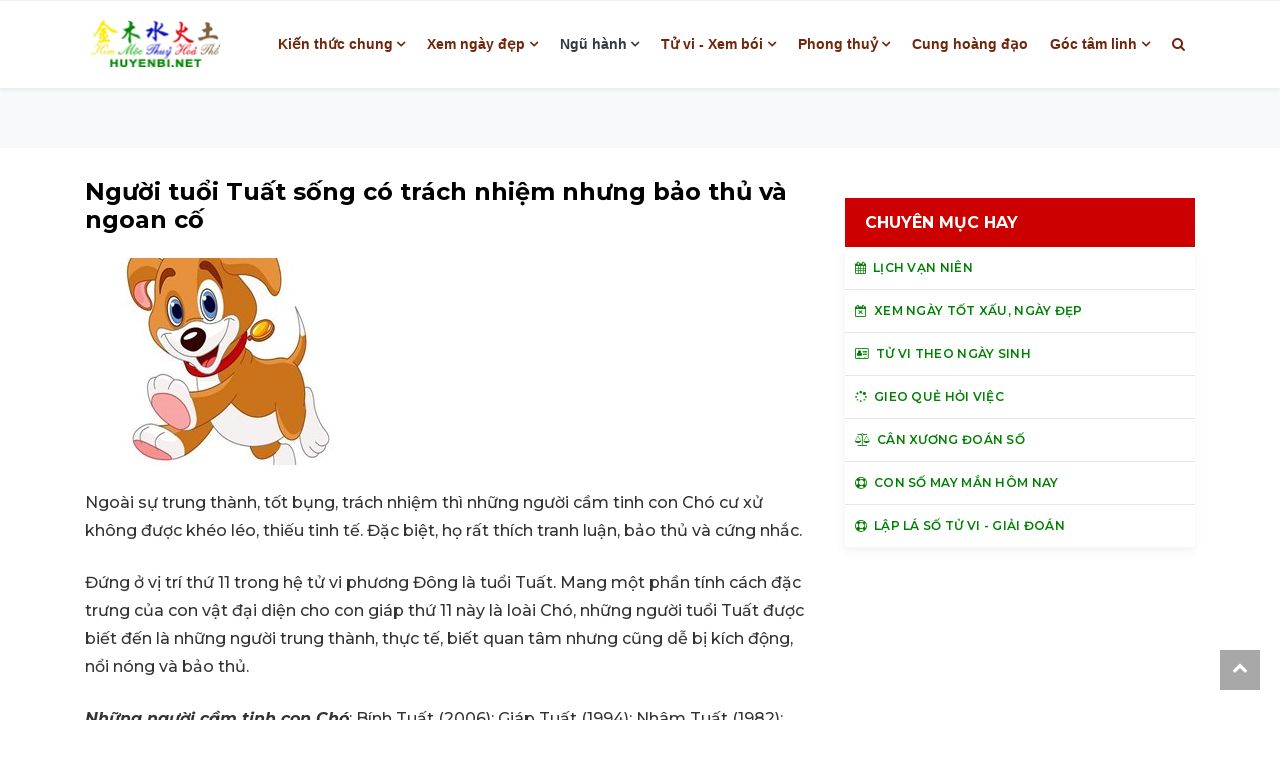

--- FILE ---
content_type: text/html; charset=UTF-8
request_url: https://huyenbi.net/Nguoi-tuoi-Tuat-song-co-trach-nhiem-nhung-bao-thu-va-ngoan-co-1200.html
body_size: 10956
content:
<!DOCTYPE html>
<html lang="vn">

<head>
	<meta http-equiv="Cache-Control" content="no-cache, no-store, must-revalidate" />
	<meta http-equiv="Pragma" content="no-cache" />
	<meta http-equiv="Expires" content="0" />
    <meta charset="utf-8">
    <title>Người tuổi Tuất sống có trách nhiệm nhưng bảo thủ và ngoan cố</title>
			<link rel="canonical" href="https://huyenbi.net/Nguoi-tuoi-Tuat-song-co-trach-nhiem-nhung-bao-thu-va-ngoan-co-1200.html" />
		
    <meta name="viewport" content="width=device-width, initial-scale=1">
	<meta name="description" content="Người tuổi Tuất sống có trách nhiệm nhưng bảo thủ và ngoan cố">
	<meta name="author" content="NomNa">
	<meta name="keyword" content="Tuổi Tuất, 12 con giáp, Tử vi">	
	<meta name="Googlebot" content="index,follow,noarchive" />
	<link rel="shortcut icon" href="/images/icon.png"/>

	<link rel="huyenbi" href="huyenbi.net">
	<!-- favicon.ico in the root directory -->
	<link rel="apple-touch-icon" href="icon.png">	
	<meta name="theme-color" content="#f6e9cd">

	<script src="/js/jquery-3.3.1.min.js"></script>
    <link href="/css/bootstrap.min.css?v=1.1" rel="stylesheet">
    <script src="/js/gijgo.min.js" type="text/javascript"></script>
    <link href="/css/gijgo.min.css" rel="stylesheet" type="text/css" />
		<script type="text/javascript" src="/js/atomi5.js"></script>
		<script type="text/javascript" src="/js/ajax.js"></script>

		<script>if ( top !== self ) top.location.replace( self.location.href );// Hey, don't iframe my iframe!
		</script>
				
	<link href="/css/go_css.css" rel="stylesheet">
	<link href="/css/styles.css?v=1.3" rel="stylesheet">
	 <!-- Google tag (gtag.js) --> <script async src="https://www.googletagmanager.com/gtag/js?id=G-R6QYCF0LKN"></script> <script> window.dataLayer = window.dataLayer || []; function gtag(){dataLayer.push(arguments);} gtag('js', new Date()); gtag('config', 'G-R6QYCF0LKN'); </script> 
</head>
<body>

    <!-- Header news -->
    <header class="bg-light">
        <!-- Navbar  -->
        <!-- Navbar menu  -->
		<div class="navigation-wrap navigation-shadow bg-white">
			<nav class="navbar navbar-hover navbar-expand-lg navbar-soft">
				<div class="container">
					<div class="offcanvas-header">
						<div data-toggle="modal" data-target="#modal_aside_right" class="btn-md">
							<span class="navbar-toggler-icon"></span>
						</div>
					</div>
					<figure class="mb-0 mx-auto">
						<a href="/">
							<img src="/images/logo2.png?v=1.1" alt="logo" class="img-fluid logo" width="140" height="48">
						</a>
					</figure>
					<div class="d-block d-md-none">
						<a href="/bai-moi.html" rel="tag">
							<img src="/images/moi2.png" alt="Bi mới" class="img-fluid logo" width="55" height="22" style="padding-right:5px;">
						</a>
					</div>
					<div class="collapse navbar-collapse justify-content-between" id="main_nav99">
						<ul class="navbar-nav ml-auto ">
												
							<li class="nav-item dropdown"><a class="nav-link dropdown-toggle" href="#" data-toggle="dropdown">Kiến thức chung</a><ul class="dropdown-menu animate fade-up"><li><a class="dropdown-item" href="/Lich-Van-nien.html"><i class="fa fa-calendar"></i> Lịch Vạn niên</a></li><li><a class="dropdown-item" href="/Tam-linh-Huyen-bi.html"><i class="fa fa-free-code-camp"></i> Tâm linh - Huyền bí</a></li><li><a class="dropdown-item" href="/Ngu-hanh-sinh-khac.html"><i class="fa fa-star-half-o"></i> Ngũ hành sinh-khắc</a></li><li><a class="dropdown-item" href="/Ngay-gio-tot-xau.html"><i class="fa fa-calendar-check-o"></i> Ngày giờ tốt xấu</a></li><li><a class="dropdown-item" href="/Tu-vi-can-ban.html"><i class="fa fa-recycle"></i> Tử vi căn bản</a></li><li><a class="dropdown-item" href="/Xem-tuong-co-ban.html"><i class="fa fa-user-secret"></i> Xem tướng cơ bản</a></li><li><a class="dropdown-item" href="/Phong-thuy.html"><i class="fa fa-free-code-camp"></i> Phong thuỷ</a></li><li><a class="dropdown-item" href="/Nien-bieu-lich-su-Viet-Nam.html"><i class="fa fa-globe"></i> Niên biểu lịch sử Việt Nam</a></li><li><a class="dropdown-item" href="/Y-nghia-64-que-Kinh-Dich.html"><i class="fa fa-university"></i> Ý nghĩa 64 quẻ Kinh Dịch</a></li><li><a class="dropdown-item" href="/Tu-dien-Thanh-ngu-Tuc-ngu-Viet-Nam.html"><i class="fa fa-file-audio-o"></i> Từ điển Thành ngữ, Tục ngữ Việt Nam</a></li></ul></li><li class="nav-item dropdown"><a class="nav-link dropdown-toggle" href="#" data-toggle="dropdown">Xem ngày đẹp</a><ul class="dropdown-menu animate fade-up"><li><a class="dropdown-item" href="/Xem-ngay-tot-xau-ngay-dep.html"><i class="fa fa-calendar-times-o"></i> Xem ngày tốt xấu, ngày đẹp</a></li><li><a class="dropdown-item" href="/Doi-Am-lich-Duong-lich.html"><i class="fa fa-retweet"></i> Đổi Âm lịch - Dương lịch</a></li><li><a class="dropdown-item" href="/Chon-ngay-tot-theo-tuoi.html"><i class="fa fa-user-plus"></i> Chọn ngày tốt theo tuổi</a></li><li><a class="dropdown-item" href="/Xem-ngay-ky-hop-dong.html"><i class="fa fa-hand-peace-o"></i> Xem ngày ký hợp đồng</a></li><li><a class="dropdown-item" href="/Xem-ngay-lam-nha.html"><i class="fa fa-building-o"></i> Xem ngày làm nhà</a></li><li><a class="dropdown-item" href="/Xem-ngay-nhap-trach-ve-nha-moi.html"><i class="fa fa-home"></i> Xem ngày nhập trạch - về nhà mới</a></li><li><a class="dropdown-item" href="/Xem-ngay-cuoi-hoi-theo-tuoi.html"><i class="fa fa-heartbeat"></i> Xem ngày cưới hỏi theo tuổi</a></li><li><a class="dropdown-item" href="/Xem-ngay-khai-truong-Xuat-nhap.html"><i class="fa fa-sun-o"></i> Xem ngày khai trương - Xuất nhập</a></li><li><a class="dropdown-item" href="/Xem-ngay-Dai-minh-cat-nhat.html"><i class="fa fa-flag-checkered"></i> Xem ngày Đại minh cát nhật</a></li><li><a class="dropdown-item" href="/Xem-ngay-hoang-dao-theo-thang.html"><i class="fa fa-calendar-o"></i> Xem ngày hoàng đạo theo tháng</a></li><li><a class="dropdown-item" href="/Xem-ngay-mua-xe.html"><i class="fa fa-car"></i> Xem ngày mua xe</a></li><li><a class="dropdown-item" href="/Xem-tuoi-xong-nha-xong-dat-nam-2025-At-Ty-theo-tuoi-12-con-giap.html"><i class="fa "></i> Xem tuổi xông nhà, xông đất năm 2025 Ất Tỵ theo tuổi 12 con giáp</a></li></ul></li><li class="nav-item dropdown"><a class="nav-link dropdown-toggle  text-dark" href="#" data-toggle="dropdown">Ngũ hành </a><ul class="dropdown-menu animate fade-up"><li><a class="dropdown-item" href="/Xem-hop-tuoi.html"><i class="fa fa-diamond"></i> Xem hợp tuổi</a></li><li><a class="dropdown-item" href="/Chon-tuoi-ket-hon.html"><i class="fa fa-heart-o"></i> Chọn tuổi kết hôn</a></li><li><a class="dropdown-item" href="/Xem-tuoi-vo-chong.html"><i class="fa fa-venus-mars"></i> Xem tuổi vợ chồng</a></li><li><a class="dropdown-item" href="/Chon-nam-sinh-con.html"><i class="fa fa-transgender"></i> Chọn năm sinh con</a></li><li><a class="dropdown-item" href="/Du-doan-sinh-con-trai-hay-gai.html"><i class="fa fa-transgender"></i> Dự đoán sinh con trai hay gái</a></li></ul></li><li class="nav-item dropdown"><a class="nav-link dropdown-toggle" href="#" data-toggle="dropdown">Tử vi - Xem bói</a><ul class="dropdown-menu animate fade-up"><li><a class="dropdown-item" href="/Lap-la-so-tu-vi--Giai-doan.html"><i class="fa fa-sun-o"></i> Lập lá số tử vi - Giải đoán</a></li><li><a class="dropdown-item" href="/Tu-vi-tron-doi.html"><i class="fa fa-empire"></i> Tử vi trọn đời</a></li><li><a class="dropdown-item" href="/Xem-boi-Ai-cap.html"><i class="fa fa-diamond"></i> Xem bói Ai cập</a></li><li><a class="dropdown-item" href="/Tu-vi-theo-ngay-sinh.html"><i class="fa fa-address-card-o"></i> Tử vi theo ngày sinh</a></li><li><a class="dropdown-item" href="/Tu-vi-theo-gio-sinh.html"><i class="fa fa-address-card"></i> Tử vi theo giờ sinh</a></li><li><a class="dropdown-item" href="/Can-xuong-doan-so.html"><i class="fa fa-balance-scale"></i> Cân xương đoán số</a></li><li><a class="dropdown-item" href="/Xem-thoi-van.html"><i class="fa fa-cogs"></i> Xem thời vận</a></li><li><a class="dropdown-item" href="/Con-so-may-man-ngay-hom-nay.html"><i class="fa fa-life-ring"></i> Con số may mắn ngày hôm nay</a></li><li><a class="dropdown-item" href="/Gieo-que-hoi-viec.html"><i class="fa fa-spinner"></i> Gieo quẻ hỏi việc</a></li><li><a class="dropdown-item" href="/Tu-vi-nam-2025-At-Ty.html"><i class="fa "></i> Tử vi năm 2025 Ất Tỵ</a></li></ul></li><li class="nav-item dropdown"><a class="nav-link dropdown-toggle" href="#" data-toggle="dropdown">Phong thuỷ</a><ul class="dropdown-menu animate fade-up"><li><a class="dropdown-item" href="/Xem-huong-nha-theo-tuoi.html"><i class="fa fa-arrows"></i> Xem hướng nhà theo tuổi</a></li><li><a class="dropdown-item" href="/Chon-mau-sac-theo-tuoi.html"><i class="fa fa-cubes"></i> Chọn màu sắc theo tuổi</a></li><li><a class="dropdown-item" href="/Xem-huong-dat-ban-tho-theo-tuoi.html"><i class="fa fa-object-group"></i> Xem hướng đặt bàn thờ theo tuổi</a></li><li><a class="dropdown-item" href="/Chon-so-dep-theo-phong-thuy.html"><i class="fa fa-snowflake-o"></i> Chọn số đẹp theo phong thuỷ</a></li><li><a class="dropdown-item" href="/Xem-tuoi-mua-nha-chung-cu.html"><i class="fa fa-building-o"></i> Xem tuổi mua nhà chung cư</a></li><li><a class="dropdown-item" href="/Xem-huong-nha-chung-cu-theo-tuoi.html"><i class="fa fa-arrows"></i> Xem hướng nhà chung cư theo tuổi</a></li><li><a class="dropdown-item" href="/Bang-tra-Kim-lau-Tam-tai-Hoang-oc.html"><i class="fa fa-calendar-times-o"></i> Bảng tra Kim lâu, Tam tai, Hoàng ốc</a></li><li><a class="dropdown-item" href="/Cach-tinh-Trung-tang.html"><i class="fa fa-file-text"></i> Cách tính Trùng tang</a></li><li><a class="dropdown-item" href="/Xem-huong-dat-ban-tho-than-tai-ong-dia-theo-tuoi.html"><i class="fa fa-users"></i> Xem hướng đặt bàn thờ thần tài, ông địa theo tuổi</a></li></ul></li><li class="nav-item"><a class="nav-link" href="/Cung-hoang-dao.html">Cung hoàng đạo</a></li><li class="nav-item dropdown"><a class="nav-link dropdown-toggle" href="#" data-toggle="dropdown">Góc tâm linh</a><ul class="dropdown-menu animate fade-up"><li><a class="dropdown-item" href="/Tich-truyen.html"><i class="fa fa-book"></i> Tích truyện</a></li><li><a class="dropdown-item" href="/Hoanh-phi-Cau-doi.html"><i class="fa fa-map"></i> Hoành phi - Câu đối</a></li><li><a class="dropdown-item" href="/Thu-vien.html"><i class="fa fa-university"></i> Thư viện</a></li><li><a class="dropdown-item" href="/Phong-tuc-ve-Hon-nhan.html"><i class="fa fa-transgender-alt"></i> Phong tục về Hôn nhân</a></li><li><a class="dropdown-item" href="/Phong-tuc-ve-Giao-tiep.html"><i class="fa fa-handshake-o"></i> Phong tục về Giao tiếp</a></li><li><a class="dropdown-item" href="/Dao-hieu-Gio-tet.html"><i class="fa fa-tree"></i> Đạo hiếu - Giỗ tết</a></li><li><a class="dropdown-item" href="/Tro-choi-Le-hoi.html"><i class="fa fa-gift"></i> Trò chơi - Lễ hội</a></li><li><a class="dropdown-item" href="/Ma-chay.html"><i class="fa fa-paw"></i> Ma chay</a></li><li><a class="dropdown-item" href="/Giai-ma-giac-mo.html"><i class="fa fa-magic"></i> Giải mã giấc mơ</a></li></ul></li>							
						</ul>

						<!-- Search bar.// -->
						<ul class="navbar-nav ">
							<li class="nav-item search hidden-xs hidden-sm "> <a class="nav-link" href="#">
									<i class="fa fa-search"></i>
								</a>
							</li>
						</ul>
						<!-- Search content bar.// -->
						<div class="top-search navigation-shadow">
							<div class="container">
								<div class="input-group ">
									<script async src="https://cse.google.com/cse.js">
									</script>
									<div class="gcse-search"></div>								
								</div>
							</div>
						</div>
						<!-- Search content bar.// -->
					</div> <!-- navbar-collapse.// -->
				</div>
			</nav>
		</div>
		<!-- End Navbar menu  -->

		<!-- Navbar sidebar menu  -->
		<div id="modal_aside_right" class="modal fixed-left fade" tabindex="-1" role="dialog">
			<div class="modal-dialog modal-dialog-aside" role="document">
				<div class="modal-content">
					<div class="modal-header">
						<div class="widget__form-search-bar  ">
							<a href="/"><font size=5><i class="fa fa-home"></i></font></a>
						</div>
						<button type="button" class="close" data-dismiss="modal" aria-label="Close">
							<span aria-hidden="true">&times;</span>
						</button>
					</div>
					<div class="modal-body">
						<nav class="list-group list-group-flush">
							<ul class="navbar-nav ">
												
							<li class="nav-item dropdown"><a class="nav-link dropdown-toggle  text-dark" href="#" data-toggle="dropdown">Kiến thức chung</a><ul class="dropdown-menu dropdown-menu-left"><li><a class="dropdown-item text-dark" href="/Lich-Van-nien.html"><i class="fa fa-calendar"></i> Lịch Vạn niên</a></li><li><a class="dropdown-item text-dark" href="/Tam-linh-Huyen-bi.html"><i class="fa fa-free-code-camp"></i> Tâm linh - Huyền bí</a></li><li><a class="dropdown-item text-dark" href="/Ngu-hanh-sinh-khac.html"><i class="fa fa-star-half-o"></i> Ngũ hành sinh-khắc</a></li><li><a class="dropdown-item text-dark" href="/Ngay-gio-tot-xau.html"><i class="fa fa-calendar-check-o"></i> Ngày giờ tốt xấu</a></li><li><a class="dropdown-item text-dark" href="/Tu-vi-can-ban.html"><i class="fa fa-recycle"></i> Tử vi căn bản</a></li><li><a class="dropdown-item text-dark" href="/Xem-tuong-co-ban.html"><i class="fa fa-user-secret"></i> Xem tướng cơ bản</a></li><li><a class="dropdown-item text-dark" href="/Phong-thuy.html"><i class="fa fa-free-code-camp"></i> Phong thuỷ</a></li><li><a class="dropdown-item text-dark" href="/Nien-bieu-lich-su-Viet-Nam.html"><i class="fa fa-globe"></i> Niên biểu lịch sử Việt Nam</a></li><li><a class="dropdown-item text-dark" href="/Y-nghia-64-que-Kinh-Dich.html"><i class="fa fa-university"></i> Ý nghĩa 64 quẻ Kinh Dịch</a></li><li><a class="dropdown-item text-dark" href="/Tu-dien-Thanh-ngu-Tuc-ngu-Viet-Nam.html"><i class="fa fa-file-audio-o"></i> Từ điển Thành ngữ, Tục ngữ Việt Nam</a></li></ul></li><li class="nav-item dropdown"><a class="nav-link dropdown-toggle  text-dark" href="#" data-toggle="dropdown">Xem ngày đẹp</a><ul class="dropdown-menu dropdown-menu-left"><li><a class="dropdown-item text-dark" href="/Xem-ngay-tot-xau-ngay-dep.html"><i class="fa fa-calendar-times-o"></i> Xem ngày tốt xấu, ngày đẹp</a></li><li><a class="dropdown-item text-dark" href="/Doi-Am-lich-Duong-lich.html"><i class="fa fa-retweet"></i> Đổi Âm lịch - Dương lịch</a></li><li><a class="dropdown-item text-dark" href="/Chon-ngay-tot-theo-tuoi.html"><i class="fa fa-user-plus"></i> Chọn ngày tốt theo tuổi</a></li><li><a class="dropdown-item text-dark" href="/Xem-ngay-ky-hop-dong.html"><i class="fa fa-hand-peace-o"></i> Xem ngày ký hợp đồng</a></li><li><a class="dropdown-item text-dark" href="/Xem-ngay-lam-nha.html"><i class="fa fa-building-o"></i> Xem ngày làm nhà</a></li><li><a class="dropdown-item text-dark" href="/Xem-ngay-nhap-trach-ve-nha-moi.html"><i class="fa fa-home"></i> Xem ngày nhập trạch - về nhà mới</a></li><li><a class="dropdown-item text-dark" href="/Xem-ngay-cuoi-hoi-theo-tuoi.html"><i class="fa fa-heartbeat"></i> Xem ngày cưới hỏi theo tuổi</a></li><li><a class="dropdown-item text-dark" href="/Xem-ngay-khai-truong-Xuat-nhap.html"><i class="fa fa-sun-o"></i> Xem ngày khai trương - Xuất nhập</a></li><li><a class="dropdown-item text-dark" href="/Xem-ngay-Dai-minh-cat-nhat.html"><i class="fa fa-flag-checkered"></i> Xem ngày Đại minh cát nhật</a></li><li><a class="dropdown-item text-dark" href="/Xem-ngay-hoang-dao-theo-thang.html"><i class="fa fa-calendar-o"></i> Xem ngày hoàng đạo theo tháng</a></li><li><a class="dropdown-item text-dark" href="/Xem-ngay-mua-xe.html"><i class="fa fa-car"></i> Xem ngày mua xe</a></li><li><a class="dropdown-item text-dark" href="/Xem-tuoi-xong-nha-xong-dat-nam-2025-At-Ty-theo-tuoi-12-con-giap.html"><i class="fa "></i> Xem tuổi xông nhà, xông đất năm 2025 Ất Tỵ theo tuổi 12 con giáp</a></li></ul></li><li class="nav-item dropdown"><a class="nav-link dropdown-toggle  text-dark" href="#" data-toggle="dropdown">Ngũ hành </a><ul class="dropdown-menu dropdown-menu-left"><li><a class="dropdown-item text-dark" href="/Xem-hop-tuoi.html"><i class="fa fa-diamond"></i> Xem hợp tuổi</a></li><li><a class="dropdown-item text-dark" href="/Chon-tuoi-ket-hon.html"><i class="fa fa-heart-o"></i> Chọn tuổi kết hôn</a></li><li><a class="dropdown-item text-dark" href="/Xem-tuoi-vo-chong.html"><i class="fa fa-venus-mars"></i> Xem tuổi vợ chồng</a></li><li><a class="dropdown-item text-dark" href="/Chon-nam-sinh-con.html"><i class="fa fa-transgender"></i> Chọn năm sinh con</a></li><li><a class="dropdown-item text-dark" href="/Du-doan-sinh-con-trai-hay-gai.html"><i class="fa fa-transgender"></i> Dự đoán sinh con trai hay gái</a></li></ul></li><li class="nav-item dropdown"><a class="nav-link dropdown-toggle  text-dark" href="#" data-toggle="dropdown">Tử vi - Xem bói</a><ul class="dropdown-menu dropdown-menu-left"><li><a class="dropdown-item text-dark" href="/Lap-la-so-tu-vi--Giai-doan.html"><i class="fa fa-sun-o"></i> Lập lá số tử vi - Giải đoán</a></li><li><a class="dropdown-item text-dark" href="/Tu-vi-tron-doi.html"><i class="fa fa-empire"></i> Tử vi trọn đời</a></li><li><a class="dropdown-item text-dark" href="/Xem-boi-Ai-cap.html"><i class="fa fa-diamond"></i> Xem bói Ai cập</a></li><li><a class="dropdown-item text-dark" href="/Tu-vi-theo-ngay-sinh.html"><i class="fa fa-address-card-o"></i> Tử vi theo ngày sinh</a></li><li><a class="dropdown-item text-dark" href="/Tu-vi-theo-gio-sinh.html"><i class="fa fa-address-card"></i> Tử vi theo giờ sinh</a></li><li><a class="dropdown-item text-dark" href="/Can-xuong-doan-so.html"><i class="fa fa-balance-scale"></i> Cân xương đoán số</a></li><li><a class="dropdown-item text-dark" href="/Xem-thoi-van.html"><i class="fa fa-cogs"></i> Xem thời vận</a></li><li><a class="dropdown-item text-dark" href="/Con-so-may-man-ngay-hom-nay.html"><i class="fa fa-life-ring"></i> Con số may mắn ngày hôm nay</a></li><li><a class="dropdown-item text-dark" href="/Gieo-que-hoi-viec.html"><i class="fa fa-spinner"></i> Gieo quẻ hỏi việc</a></li><li><a class="dropdown-item text-dark" href="/Tu-vi-nam-2025-At-Ty.html"><i class="fa "></i> Tử vi năm 2025 Ất Tỵ</a></li></ul></li><li class="nav-item dropdown"><a class="nav-link dropdown-toggle  text-dark" href="#" data-toggle="dropdown">Phong thuỷ</a><ul class="dropdown-menu dropdown-menu-left"><li><a class="dropdown-item text-dark" href="/Xem-huong-nha-theo-tuoi.html"><i class="fa fa-arrows"></i> Xem hướng nhà theo tuổi</a></li><li><a class="dropdown-item text-dark" href="/Chon-mau-sac-theo-tuoi.html"><i class="fa fa-cubes"></i> Chọn màu sắc theo tuổi</a></li><li><a class="dropdown-item text-dark" href="/Xem-huong-dat-ban-tho-theo-tuoi.html"><i class="fa fa-object-group"></i> Xem hướng đặt bàn thờ theo tuổi</a></li><li><a class="dropdown-item text-dark" href="/Chon-so-dep-theo-phong-thuy.html"><i class="fa fa-snowflake-o"></i> Chọn số đẹp theo phong thuỷ</a></li><li><a class="dropdown-item text-dark" href="/Xem-tuoi-mua-nha-chung-cu.html"><i class="fa fa-building-o"></i> Xem tuổi mua nhà chung cư</a></li><li><a class="dropdown-item text-dark" href="/Xem-huong-nha-chung-cu-theo-tuoi.html"><i class="fa fa-arrows"></i> Xem hướng nhà chung cư theo tuổi</a></li><li><a class="dropdown-item text-dark" href="/Bang-tra-Kim-lau-Tam-tai-Hoang-oc.html"><i class="fa fa-calendar-times-o"></i> Bảng tra Kim lâu, Tam tai, Hoàng ốc</a></li><li><a class="dropdown-item text-dark" href="/Cach-tinh-Trung-tang.html"><i class="fa fa-file-text"></i> Cách tính Trùng tang</a></li><li><a class="dropdown-item text-dark" href="/Xem-huong-dat-ban-tho-than-tai-ong-dia-theo-tuoi.html"><i class="fa fa-users"></i> Xem hướng đặt bàn thờ thần tài, ông địa theo tuổi</a></li></ul></li><li class="nav-item"><a class="nav-link  text-dark" href="/Cung-hoang-dao.html">Cung hoàng đạo</a></li><li class="nav-item dropdown"><a class="nav-link dropdown-toggle  text-dark" href="#" data-toggle="dropdown">Góc tâm linh</a><ul class="dropdown-menu dropdown-menu-left"><li><a class="dropdown-item text-dark" href="/Tich-truyen.html"><i class="fa fa-book"></i> Tích truyện</a></li><li><a class="dropdown-item text-dark" href="/Hoanh-phi-Cau-doi.html"><i class="fa fa-map"></i> Hoành phi - Câu đối</a></li><li><a class="dropdown-item text-dark" href="/Thu-vien.html"><i class="fa fa-university"></i> Thư viện</a></li><li><a class="dropdown-item text-dark" href="/Phong-tuc-ve-Hon-nhan.html"><i class="fa fa-transgender-alt"></i> Phong tục về Hôn nhân</a></li><li><a class="dropdown-item text-dark" href="/Phong-tuc-ve-Giao-tiep.html"><i class="fa fa-handshake-o"></i> Phong tục về Giao tiếp</a></li><li><a class="dropdown-item text-dark" href="/Dao-hieu-Gio-tet.html"><i class="fa fa-tree"></i> Đạo hiếu - Giỗ tết</a></li><li><a class="dropdown-item text-dark" href="/Tro-choi-Le-hoi.html"><i class="fa fa-gift"></i> Trò chơi - Lễ hội</a></li><li><a class="dropdown-item text-dark" href="/Ma-chay.html"><i class="fa fa-paw"></i> Ma chay</a></li><li><a class="dropdown-item text-dark" href="/Giai-ma-giac-mo.html"><i class="fa fa-magic"></i> Giải mã giấc mơ</a></li></ul></li>							
							</ul>

						</nav>
					</div>            
				</div>
			</div> <!-- modal-bialog .// -->
		</div> <!-- modal.// -->
		<!-- End Navbar sidebar menu  -->
        <!-- End Navbar  -->
    </header>
    <!-- End Header news -->
    <!-- Tranding news  carousel-->
    <section class="bg-light d-none d-md-block">
        <div class="container d-none d-md-block">
            <div class="row">
                <div class="col-md-12 d-none d-md-block" style="text-align: center;">
                    
					
                </div>
            </div>
        </div>
    </section>
    <!-- End Tranding news carousel -->

    <!-- Popular news category -->
    <section class="bg-content">
        <div class="container">
            <div class="row">
				<div class="col-md-8">
												<div class="wrap__article-detail">
						<div class="wrap__article-detail-title">
								<h1>Người tuổi Tuất sống có trách nhiệm nhưng bảo thủ và ngoan cố</h1>
						</div>
						<div class="wrap__article-detail-info">
							<div class="wrap__article-detail-image mt-4">
								<figure class="image-profile">
										<img src="/uploads/GOC-KHUAT-12-CON-GIAP-Nguoi-tuoi-Tuat-song-c.jpg" alt="Người tuổi Tuất sống có trách nhiệm nhưng bảo thủ và ngoan cố">
								</figure>
							</div>
						</div>
					</div>
						<div class="wrap__article-detail-content">
								<p class="has-drop-cap-fluid">
									<p>Ngo&agrave;i sự trung th&agrave;nh, tốt bụng, tr&aacute;ch nhiệm th&igrave; những người cầm tinh con Ch&oacute; cư xử kh&ocirc;ng được kh&eacute;o l&eacute;o, thiếu tinh tế. Đặc biệt, họ rất th&iacute;ch tranh luận, bảo thủ v&agrave; cứng nhắc.</p>

<p>Đứng ở vị tr&iacute; thứ 11 trong hệ tử vi phương Đ&ocirc;ng l&agrave; tuổi Tuất. Mang một phần t&iacute;nh c&aacute;ch đặc trưng của con vật đại diện cho con gi&aacute;p thứ 11 n&agrave;y l&agrave; lo&agrave;i Ch&oacute;, những người tuổi Tuất được biết đến l&agrave; những người trung th&agrave;nh, thực tế, biết quan t&acirc;m nhưng cũng dễ bị k&iacute;ch động, nổi n&oacute;ng v&agrave; bảo thủ.</p>

<p><strong><em>Những người cầm tinh con Ch&oacute;</em></strong>: B&iacute;nh Tuất (2006); Gi&aacute;p Tuất (1994); Nh&acirc;m Tuất (1982); Canh Tuất (1970); Mậu Tuất (1958)</p>

<p><strong>T&iacute;nh c&aacute;ch t&iacute;ch cực</strong></p>

<p>Ấn tượng đầu ti&ecirc;n m&agrave; người tuổi Tuất để lại cho mọi người l&agrave; sự th&acirc;n thiện, nhiệt t&igrave;nh, đặc biệt l&agrave; họ rất biết giữ lễ, k&iacute;nh trọng người bề tr&ecirc;n&nbsp;n&ecirc;n tuổi Tuất dễ g&acirc;y thiện cảm với người xung quanh.</p>

<p>Thẳng thắn, lanh lợi l&agrave; hai t&iacute;nh c&aacute;ch nổi trội của người cầm tinh con Ch&oacute;. Những người tuổi Tuất th&iacute;ch lẽ phải, sự c&ocirc;ng bằng. Họ cũng l&agrave; người c&oacute; tinh thần tr&aacute;ch nhiệm cao, lu&ocirc;n l&agrave;m việc hết m&igrave;nh.</p>

<p>B&ecirc;n cạnh đ&oacute;, hầu hết người tuổi Tuất gi&agrave; dặn v&agrave; trưởng th&agrave;nh hơn so với tuổi thực, họ c&oacute; khuynh hướng nh&igrave;n nhận vấn đề nghi&ecirc;m trọng v&agrave; phức tạp hơn. Đ&acirc;y vừa l&agrave; mặt t&iacute;ch cực, vừa l&agrave; mặt ti&ecirc;u cực của họ. Nhờ điều n&agrave;y m&agrave; người tuổi Tuất c&oacute; c&aacute;i nh&igrave;n thấu đ&aacute;o về mọi sự. Họ biết quan s&aacute;t xung quanh, bởi thế tr&aacute;nh được nhiều rủi ro, &acirc;m mưu toan t&iacute;nh của người kh&aacute;c.</p>

<p>Người cầm tinh con Ch&oacute; biết l&agrave;m việc theo quy tắc, nề nếp. Hầu hết họ đều l&agrave; nh&acirc;n vi&ecirc;n tuyệt vời bởi họ l&agrave;m việc tận t&acirc;m, tr&aacute;ch nhiệm, tu&acirc;n thủ đ&uacute;ng quy định.</p>

<p>Trong t&igrave;nh y&ecirc;u, người tuổi Tuất rất chung thủy. Họ kh&ocirc;ng phải tu&yacute;p người chủ động trong t&igrave;nh y&ecirc;u, m&agrave; thường ở thế bị động. Họ phải mất một thời gian d&agrave;i để t&igrave;m hiểu mới quyết định y&ecirc;u chứ kh&ocirc;ng y&ecirc;u ch&oacute;ng v&aacute;nh.</p>

<p>Mặc d&ugrave; ấn tượng b&ecirc;n ngo&agrave;i về tuổi Tuất kh&aacute; th&acirc;n thiện, cởi mở, nhưng thực chất những người cầm tinh con Ch&oacute; sống nội t&acirc;m. Họ biết quan t&acirc;m, chăm s&oacute;c, y&ecirc;u thương gia đ&igrave;nh từ những cử chỉ, h&agrave;nh động chứ kh&ocirc;ng phải lời n&oacute;i, bởi họ kh&ocirc;ng phải người giỏi giao tiếp.</p>

<p><strong>T&iacute;nh c&aacute;ch ti&ecirc;u cực</strong></p>

<p>Giao tiếp k&eacute;m l&agrave; một điểm hạn chế của những người tuổi Tuất. Họ bộc trực, thẳng thắn n&ecirc;n nhiều khi n&oacute;i những lời c&oacute; t&iacute;nh s&aacute;t thương cao, dễ g&acirc;y hiểu nhầm hoặc khiến người kh&aacute;c bị tổn thương.</p>

<p>Họ biết quan s&aacute;t v&agrave; c&oacute; khuynh hướng nh&igrave;n mọi thứ phức tạp, điều n&agrave;y khiến họ hay chỉ tr&iacute;ch người kh&aacute;c, hoặc chi phối quan điểm c&aacute; nh&acirc;n l&ecirc;n mọi thứ. T&iacute;nh c&aacute;ch bảo thủ, cứng nhắc sẽ khiến cuộc sống của người tuổi Tuất gặp kh&oacute; khăn. Người cầm tinh con Ch&oacute; l&agrave;m sếp thường kh&ocirc;ng mấy được l&ograve;ng nh&acirc;n vi&ecirc;n.</p>

<p>Khi ai đ&oacute; động chạm đến lợi &iacute;ch c&aacute; nh&acirc;n hoặc khiến họ kh&ocirc;ng vừa l&ograve;ng, người tuổi Tuất dễ bị k&iacute;ch động, nổi n&oacute;ng. Họ cần học c&aacute;ch kiềm chế cơn n&oacute;ng giận để mọi thứ su&ocirc;n sẻ, &ecirc;m &aacute;i; tr&aacute;nh những m&acirc;u thuẫn kh&ocirc;ng đ&aacute;ng c&oacute; chỉ v&igrave; &quot;họa từ miệng ra&quot;.</p>

<p>Trong chuyện t&igrave;nh cảm, người tuổi Tuất cũng l&agrave; tu&yacute;p người hay ghen, đa nghi. Họ y&ecirc;u hết m&igrave;nh, chung thủy với người y&ecirc;u nhưng lại hay nghi ngờ đối phương chưa d&agrave;nh đủ t&igrave;nh cảm cho m&igrave;nh. Họ cần học c&aacute;ch mềm mỏng v&agrave; h&agrave;i l&ograve;ng với mối quan hệ th&igrave; chuyện t&igrave;nh cảm mới &ecirc;m xu&ocirc;i.</p>								</p>
						</div>
						<div class="banner">
								<iframe width="345" height="500" src="https://www.youtube.com/embed/-75wcdhvWTI" title="YouTube video player" frameborder="0" allow="accelerometer; autoplay; clipboard-write; encrypted-media; gyroscope; picture-in-picture; web-share" referrerpolicy="strict-origin-when-cross-origin" allowfullscreen></iframe>						</div>
					<div class="wrapper__list__article">
                        <h4 class="border_section">Tin bài liên quan</h4>
                        <div class="row ">
					
						                            <div class="col-sm-12 col-md-6">
									<div class="wrapp__list__article-responsive">
										<div class="mb-3">
											<!-- Post Article -->
											<div class="card__post card__post-list">
												<div class="image-sm">
													<img src="https://huyenbi.net/uploads_new/tu-vi-thang-8-12-con-giap-2025-07-24.jpg" alt="Bước sang đầu tháng Tám, ngôi sao may mắn đang tỏa sáng, 4 con giáp tài lộc, sự nghiệp suôn sẻ, cuộc sống sôi động hơn" class="Bước sang đầu tháng Tám, ngôi sao may mắn đang tỏa sáng, 4 con giáp tài lộc, sự nghiệp suôn sẻ, cuộc sống sôi động hơn">
												</div>

												<div class="card__post__body ">
													<div class="card__post__content">
														
														<div class="card__post__title">
															<h6>
																<a href="/Buoc-sang-dau-thang-Tam-ngoi-sao-may-man-dang-toa-sang-4-con-giap-tai-loc-su-nghiep-suon-se-cuoc-song-soi-dong-hon-13463.html" rel="dofollow">
																	Bước sang đầu tháng Tám, ngôi sao may mắn đang tỏa sáng, 4 con giáp tài lộc, sự nghiệp suôn sẻ, cuộc sống sôi động hơn																</a>
															</h6>
														</div>

													</div>
												</div>
											</div>
										</div>
																		<div class="mb-3">
											<!-- Post Article -->
											<div class="card__post card__post-list">
												<div class="image-sm">
													<img src="https://huyenbi.net/uploads_new/tu-vi-thang-7-2025-06-28.jpg" alt="Tử vi tháng 7-2025: Phân tích đầy đủ Tử vi 12 con giáp" class="Tử vi tháng 7-2025: Phân tích đầy đủ Tử vi 12 con giáp">
												</div>

												<div class="card__post__body ">
													<div class="card__post__content">

														<div class="card__post__title">
															<h6>
																<a href="/Tu-vi-thang-7-2025-Phan-tich-day-du-Tu-vi-12-con-giap-13462.html" rel="dofollow">
																	Tử vi tháng 7-2025: Phân tích đầy đủ Tử vi 12 con giáp																</a>
															</h6>
														</div>

													</div>
												</div>
											</div>
										</div>
																		<div class="mb-3">
											<!-- Post Article -->
											<div class="card__post card__post-list">
												<div class="image-sm">
													<img src="https://huyenbi.net/uploads_new/tu-vi-cuoi-nam-2025-06-28.jpg" alt="Trong nửa cuối năm, ai là người may mắn nhất trong số 12 con giáp?" class="Trong nửa cuối năm, ai là người may mắn nhất trong số 12 con giáp?">
												</div>

												<div class="card__post__body ">
													<div class="card__post__content">

														<div class="card__post__title">
															<h6>
																<a href="/Trong-nua-cuoi-nam-ai-la-nguoi-may-man-nhat-trong-so-12-con-giap-13461.html" rel="dofollow">
																	Trong nửa cuối năm, ai là người may mắn nhất trong số 12 con giáp?																</a>
															</h6>
														</div>

													</div>
												</div>
											</div>
										</div>
								</div></div>                            <div class="col-sm-12 col-md-6">
									<div class="wrapp__list__article-responsive">
										<div class="mb-3">
											<!-- Post Article -->
											<div class="card__post card__post-list">
												<div class="image-sm">
													<img src="https://huyenbi.net/uploads_new/tu-vi-tuoi-dau-2026-2025-06-28.jpg" alt="Tử vi năm 2026, sẽ có những điều lớn lao xảy ra với tuổi Dậu" class="Tử vi năm 2026, sẽ có những điều lớn lao xảy ra với tuổi Dậu">
												</div>

												<div class="card__post__body ">
													<div class="card__post__content">
														
														<div class="card__post__title">
															<h6>
																<a href="/Tu-vi-nam-2026-se-co-nhung-dieu-lon-lao-xay-ra-voi-tuoi-Dau-13460.html" rel="dofollow">
																	Tử vi năm 2026, sẽ có những điều lớn lao xảy ra với tuổi Dậu																</a>
															</h6>
														</div>

													</div>
												</div>
											</div>
										</div>
																		<div class="mb-3">
											<!-- Post Article -->
											<div class="card__post card__post-list">
												<div class="image-sm">
													<img src="https://huyenbi.net/uploads_new/tu-vi-tuoi-thin-2025-06-28.jpg" alt="Tháng nào là may mắn nhất cho cô gái tuổi thìn, và sinh vào tháng nào đầy phước lành" class="Tháng nào là may mắn nhất cho cô gái tuổi thìn, và sinh vào tháng nào đầy phước lành">
												</div>

												<div class="card__post__body ">
													<div class="card__post__content">

														<div class="card__post__title">
															<h6>
																<a href="/Thang-nao-la-may-man-nhat-cho-co-gai-tuoi-thin-va-sinh-vao-thang-nao-day-phuoc-lanh-13459.html" rel="dofollow">
																	Tháng nào là may mắn nhất cho cô gái tuổi thìn, và sinh vào tháng nào đầy phước lành																</a>
															</h6>
														</div>

													</div>
												</div>
											</div>
										</div>
																		<div class="mb-3">
											<!-- Post Article -->
											<div class="card__post card__post-list">
												<div class="image-sm">
													<img src="https://huyenbi.net/uploads_new/tu-vi-tuoi-dau-2025-06-28.jpg" alt="Truyền thuyết tuổi Dậu vẫy gọi sự giàu có và đi vào kho báu! Hãy vươn mình để chào đón những lời chúc phúc và bắt đầu với lợi nhuận lớn!" class="Truyền thuyết tuổi Dậu vẫy gọi sự giàu có và đi vào kho báu! Hãy vươn mình để chào đón những lời chúc phúc và bắt đầu với lợi nhuận lớn!">
												</div>

												<div class="card__post__body ">
													<div class="card__post__content">

														<div class="card__post__title">
															<h6>
																<a href="/Truyen-thuyet-tuoi-Dau-vay-goi-su-giau-co-va-di-vao-kho-bau-Hay-vuon-minh-de-chao-don-nhung-loi-chuc-phuc-va-bat-dau-voi-loi-nhuan-lon-13458.html" rel="dofollow">
																	Truyền thuyết tuổi Dậu vẫy gọi sự giàu có và đi vào kho báu! Hãy vươn mình để chào đón những lời chúc phúc và bắt đầu với lợi nhuận lớn!																</a>
															</h6>
														</div>

													</div>
												</div>
											</div>
										</div>
								</div></div>						</div>
					</div>
						<div class="banner">
								<iframe width="345" height="500" src="https://www.youtube.com/embed/-75wcdhvWTI" title="YouTube video player" frameborder="0" allow="accelerometer; autoplay; clipboard-write; encrypted-media; gyroscope; picture-in-picture; web-share" referrerpolicy="strict-origin-when-cross-origin" allowfullscreen></iframe>						</div>
				</div>
				<div class="col-md-4">
												<aside class="wrapper__list__article">
                                    <figure>
                                                                            </figure>
                            </aside>
							<aside class=" wrapper__list__article">
								<!-- Widget Category -->
								<div class="widget widget__archive">
									<div class="widget__title">
										<h6 class="text-white mb-0">Chuyên mục hay</h6>
									</div>
									<ul class="list-unstyled bg__card-shadow">									
																		<li>
												<a href="/Lich-Van-nien.html" rel="dofollow"><font color="green"><i class="fa fa-calendar"></i>&nbsp;&nbsp;Lịch Vạn Niên</font></a>
									</li>
									<li>
												<a href="/Xem-ngay-tot-xau-ngay-dep.html" rel="dofollow"><font color="green"><i class="fa fa-calendar-times-o"></i>&nbsp;&nbsp;Xem ngày tốt xấu, ngày đẹp</font></a>
									</li>
									<li>
												<a href="/Tu-vi-theo-ngay-sinh.html" rel="dofollow"><font color="green"><i class="fa fa-address-card-o"></i>&nbsp;&nbsp;Tử vi theo ngày sinh</font></a>
									</li>
									<li>
												<a href="/Gieo-que-hoi-viec.html" rel="dofollow"><font color="green"><i class="fa fa-spinner"></i>&nbsp;&nbsp;Gieo quẻ hỏi việc</font></a>
									</li>
									<li>
												<a href="/Can-xuong-doan-so.html" rel="dofollow"><font color="green"><i class="fa fa-balance-scale"></i>&nbsp;&nbsp;Cân xương đoán số</font></a>
									</li>
									<li>
												<a href="/Con-so-may-man-ngay-hom-nay.html" rel="dofollow"><font color="green"><i class="fa fa-life-ring"></i>&nbsp;&nbsp;Con số may mắn hôm nay</font></a>
									</li>
									<li>
												<a href="/Lap-la-so-tu-vi--Giai-doan.html" rel="dofollow"><font color="green"><i class="fa fa-life-ring"></i>&nbsp;&nbsp;Lập lá số Tử vi - Giải đoán</font></a>
									</li>									</ul>
								</div>
							</aside>

							<aside class="wrapper__list__article">
                                    <figure>
                                        <iframe width="345" height="500" src="https://www.youtube.com/embed/CprS2r2iudo" title="YouTube video player" frameborder="0" allow="accelerometer; autoplay; clipboard-write; encrypted-media; gyroscope; picture-in-picture; web-share" referrerpolicy="strict-origin-when-cross-origin" allowfullscreen></iframe>                                    </figure>
                            </aside>

							<aside class="wrapper__list__article">
                                <h4 class="border_section">
                                    Bài viết được quan tâm</h4>
                                <div class="wrapper__list__article-small">                                    
																				<div class="mb-3">
                                        <!-- Post Article -->
										<div class="card__post card__post-list">
											<div class="image-sm">
												<a href="/Luan-giai-tu-vi-nam-2025-At-Ty-cho-12-con-giap-chi-tiet-nhat-12853.html">
													<img src="/suploads_new/tu-vi-nam-2025-at-ty-cho-12-con-giap-2024-05-19.jpg" class="img-fluid" alt="Luận giải tử vi năm 2025 Ất Tỵ cho 12 con giáp chi tiết nhất">
												</a>
											</div>
											<div class="card__post__body ">
												<div class="card__post__content">
													<div class="card__post__title">
														<h6>
															<a href="/Luan-giai-tu-vi-nam-2025-At-Ty-cho-12-con-giap-chi-tiet-nhat-12853.html" rel="dofollow">
																Luận giải tử vi năm 2025 Ất Tỵ cho 12 con giáp chi tiết nhất															</a>
														</h6>
													</div>
												</div>
											</div>
										</div>
										</div>
																																					<div class="mb-3">
                                        <!-- Post Article -->
										<div class="card__post card__post-list">
											<div class="image-sm">
												<a href="/Tuoi-Tuat-hop-voi-tuoi-nao-2301.html">
													<img src="/suploads/tuoi-tuat-hop-voi-tuoi-nao-nhat-2018-10-05.jpg" class="img-fluid" alt="Tuổi Tuất hợp với tuổi nào?">
												</a>
											</div>
											<div class="card__post__body ">
												<div class="card__post__content">
													<div class="card__post__title">
														<h6>
															<a href="/Tuoi-Tuat-hop-voi-tuoi-nao-2301.html" rel="dofollow">
																Tuổi Tuất hợp với tuổi nào?															</a>
														</h6>
													</div>
												</div>
											</div>
										</div>
										</div>
																		<div class="mb-3">
                                        <!-- Post Article -->
										<div class="card__post card__post-list">
											<div class="image-sm">
												<a href="/Sinh-nam-1960-Canh-Ty-hop-voi-mau-gi-mua-xe-mau-gi-3896.html">
													<img src="/suploads/Mau-sau-hop-tuoi-Canh-Ty-2019-05-07.jpg" class="img-fluid" alt="Sinh năm 1960 Canh Tý hợp với màu gì? mua xe màu gì?">
												</a>
											</div>
											<div class="card__post__body ">
												<div class="card__post__content">
													<div class="card__post__title">
														<h6>
															<a href="/Sinh-nam-1960-Canh-Ty-hop-voi-mau-gi-mua-xe-mau-gi-3896.html" rel="dofollow">
																Sinh năm 1960 Canh Tý hợp với màu gì? mua xe màu gì?															</a>
														</h6>
													</div>
												</div>
											</div>
										</div>
										</div>
																		<div class="mb-3">
                                        <!-- Post Article -->
										<div class="card__post card__post-list">
											<div class="image-sm">
												<a href="/Tu-vi-tuoi-Giap-Tuat-1994-Tong-quan-ve-van-menh-tinh-yeu-su-nghiep-3440.html">
													<img src="/suploads/tu-vi-tuoi-giap-tuat-sinh-nam1994-2019-03-20.jpg" class="img-fluid" alt="Tử vi tuổi Giáp Tuất 1994: Tổng quan về vận mệnh, tình yêu, sự nghiệp">
												</a>
											</div>
											<div class="card__post__body ">
												<div class="card__post__content">
													<div class="card__post__title">
														<h6>
															<a href="/Tu-vi-tuoi-Giap-Tuat-1994-Tong-quan-ve-van-menh-tinh-yeu-su-nghiep-3440.html" rel="dofollow">
																Tử vi tuổi Giáp Tuất 1994: Tổng quan về vận mệnh, tình yêu, sự nghiệp															</a>
														</h6>
													</div>
												</div>
											</div>
										</div>
										</div>
																		<div class="mb-3">
                                        <!-- Post Article -->
										<div class="card__post card__post-list">
											<div class="image-sm">
												<a href="/Giai-ma-giac-mo-Nam-mo-thay-bi-danh-diem-bao-gi-lanh-hay-du-con-so-lien-quan-6622.html">
													<img src="/suploads/giai-ma-giac-mo-nam-mo-thay-danh-nhau-an-don-2020-06-12.jpg" class="img-fluid" alt="Giải mã giấc mơ: Nằm mơ thấy bị đánh điềm báo gì, lành hay dữ? con số liên quan">
												</a>
											</div>
											<div class="card__post__body ">
												<div class="card__post__content">
													<div class="card__post__title">
														<h6>
															<a href="/Giai-ma-giac-mo-Nam-mo-thay-bi-danh-diem-bao-gi-lanh-hay-du-con-so-lien-quan-6622.html" rel="dofollow">
																Giải mã giấc mơ: Nằm mơ thấy bị đánh điềm báo gì, lành hay dữ? con số liên quan															</a>
														</h6>
													</div>
												</div>
											</div>
										</div>
										</div>
																		<div class="mb-3">
                                        <!-- Post Article -->
										<div class="card__post card__post-list">
											<div class="image-sm">
												<a href="/Nhung-dieu-can-biet-khi-cai-tang-boc-mo-hoac-sang-cat-552.html">
													<img src="/suploads/nghi-le-boc-mo-2015-12-04.jpg" class="img-fluid" alt="Những điều cần biết khi cải táng, bốc mộ hoặc sang cát">
												</a>
											</div>
											<div class="card__post__body ">
												<div class="card__post__content">
													<div class="card__post__title">
														<h6>
															<a href="/Nhung-dieu-can-biet-khi-cai-tang-boc-mo-hoac-sang-cat-552.html" rel="dofollow">
																Những điều cần biết khi cải táng, bốc mộ hoặc sang cát															</a>
														</h6>
													</div>
												</div>
											</div>
										</div>
										</div>
																		<div class="mb-3">
                                        <!-- Post Article -->
										<div class="card__post card__post-list">
											<div class="image-sm">
												<a href="/Han-Thai-Tue-la-gi-va-nam-han-Thai-Tue-573.html">
													<img src="/suploads/sao-thai-tue-2015-12-17.jpg" class="img-fluid" alt="Hạn Thái Tuế là gì và năm hạn Thái Tuế">
												</a>
											</div>
											<div class="card__post__body ">
												<div class="card__post__content">
													<div class="card__post__title">
														<h6>
															<a href="/Han-Thai-Tue-la-gi-va-nam-han-Thai-Tue-573.html" rel="dofollow">
																Hạn Thái Tuế là gì và năm hạn Thái Tuế															</a>
														</h6>
													</div>
												</div>
											</div>
										</div>
										</div>
																		<div class="mb-3">
                                        <!-- Post Article -->
										<div class="card__post card__post-list">
											<div class="image-sm">
												<a href="/Nhung-ngoi-chua-noi-tieng-cau-duyen-o-Ha-Noi-708.html">
													<img src="/suploads/chua ha-2016-03-26.jpg" class="img-fluid" alt="Những ngôi chùa nổi tiếng cầu duyên ở Hà Nội">
												</a>
											</div>
											<div class="card__post__body ">
												<div class="card__post__content">
													<div class="card__post__title">
														<h6>
															<a href="/Nhung-ngoi-chua-noi-tieng-cau-duyen-o-Ha-Noi-708.html" rel="dofollow">
																Những ngôi chùa nổi tiếng cầu duyên ở Hà Nội															</a>
														</h6>
													</div>
												</div>
											</div>
										</div>
										</div>
																		<div class="mb-3">
                                        <!-- Post Article -->
										<div class="card__post card__post-list">
											<div class="image-sm">
												<a href="/Xem-tu-vi-12-cung-hoang-dao-nam-2025-chi-tiet-nhat-12890.html">
													<img src="/suploads_new/12-muoi-hai-cung-hoang-dao-nam2025-2024-05-25.jpg" class="img-fluid" alt="Xem tử vi 12 cung hoàng đạo năm 2025 chi tiết nhất">
												</a>
											</div>
											<div class="card__post__body ">
												<div class="card__post__content">
													<div class="card__post__title">
														<h6>
															<a href="/Xem-tu-vi-12-cung-hoang-dao-nam-2025-chi-tiet-nhat-12890.html" rel="dofollow">
																Xem tử vi 12 cung hoàng đạo năm 2025 chi tiết nhất															</a>
														</h6>
													</div>
												</div>
											</div>
										</div>
										</div>
																		<div class="mb-3">
                                        <!-- Post Article -->
										<div class="card__post card__post-list">
											<div class="image-sm">
												<a href="/Trong-tuan-toi-van-menh-cua-4-cung-hoang-dao-nay-se-tang-truong-tai-loc-tang-len-su-nghiep-thang-tien-va-cuoc-song-se-tot-dep-hon-13190.html">
													<img src="/suploads_new/cung-hoang-dao-tuan-moi-2024-07-20.jpg" class="img-fluid" alt="Trong tuần tới, vận mệnh của 4 cung hoàng đạo này sẽ tăng trưởng, tài lộc tăng lên, sự nghiệp thăng tiến và cuộc sống sẽ tốt đẹp hơn">
												</a>
											</div>
											<div class="card__post__body ">
												<div class="card__post__content">
													<div class="card__post__title">
														<h6>
															<a href="/Trong-tuan-toi-van-menh-cua-4-cung-hoang-dao-nay-se-tang-truong-tai-loc-tang-len-su-nghiep-thang-tien-va-cuoc-song-se-tot-dep-hon-13190.html" rel="dofollow">
																Trong tuần tới, vận mệnh của 4 cung hoàng đạo này sẽ tăng trưởng, tài lộc tăng lên, sự nghiệp thăng tiến và cuộc sống sẽ tốt đẹp hơn															</a>
														</h6>
													</div>
												</div>
											</div>
										</div>
										</div>
																		<div class="mb-3">
                                        <!-- Post Article -->
										<div class="card__post card__post-list">
											<div class="image-sm">
												<a href="/Bon-con-giap-thai-do-trong-suot-cuoc-doi-tot--khong-phai-lo-lang-va-co-hau-van-an-lanh-13191.html">
													<img src="/suploads_new/con-giap-truong-tho-2024-07-20.jpg" class="img-fluid" alt="Bốn con giáp thái độ trong suốt cuộc đời tốt , không phải lo lắng và có hậu vận an lành">
												</a>
											</div>
											<div class="card__post__body ">
												<div class="card__post__content">
													<div class="card__post__title">
														<h6>
															<a href="/Bon-con-giap-thai-do-trong-suot-cuoc-doi-tot--khong-phai-lo-lang-va-co-hau-van-an-lanh-13191.html" rel="dofollow">
																Bốn con giáp thái độ trong suốt cuộc đời tốt , không phải lo lắng và có hậu vận an lành															</a>
														</h6>
													</div>
												</div>
											</div>
										</div>
										</div>
								                                </div>
                            </aside>
							
                            <aside class="wrapper__list__article">
                                    <figure>
                                        <iframe width="345" height="500" src="https://www.youtube.com/embed/WFcV9gvWLQw" title="YouTube video player" frameborder="0" allow="accelerometer; autoplay; clipboard-write; encrypted-media; gyroscope; picture-in-picture; web-share" referrerpolicy="strict-origin-when-cross-origin" allowfullscreen></iframe>                                    </figure>
                            </aside>

							<aside class="wrapper__list__article">
                                <h4 class="border_section">
                                    Xem nhiều</h4>
                                <div class="wrapper__list__article-small">
								                                    <div class="mb-3">
                                        <!-- Post Article -->
										<div class="card__post card__post-list">
											<div class="image-sm">
												<a href="/Xem-tu-vi-nam-2019-cua-12-con-giap-de-xem-van-menh-va-may-man-2205.html">
													<img src="/suploads/tu-vi-2019-cua-12-con-giap-2018-09-19.jpg" class="img-fluid" alt="Xem tử vi năm 2019 của 12 con giáp để xem vận mệnh và may mắn">
												</a>
											</div>

											<div class="card__post__body ">
												<div class="card__post__content">

													<div class="card__post__title">
														<h6>
															<a href="/Xem-tu-vi-nam-2019-cua-12-con-giap-de-xem-van-menh-va-may-man-2205.html" rel="dofollow">
																Xem tử vi năm 2019 của 12 con giáp để xem vận mệnh và may mắn															</a>
														</h6>
													</div>
												</div>

											</div>
										</div>
                                    </div>
                                                                        <div class="mb-3">
                                        <!-- Post Article -->
										<div class="card__post card__post-list">
											<div class="image-sm">
												<a href="/Giai-ma-giac-mo-Nam-mo-thay-co-nguoi-thich-minh-diem-bao-gi-lanh-hay-du-con-so-lien-quan-5693.html">
													<img src="/suploads/giai-ma-giac-mo-nam-mo-thay-ai-do-thich-minh-2019-12-29.jpg" class="img-fluid" alt="Giải mã giấc mơ: Nằm mơ thấy có người thích mình điềm báo gì, lành hay dữ? con số liên quan">
												</a>
											</div>

											<div class="card__post__body ">
												<div class="card__post__content">

													<div class="card__post__title">
														<h6>
															<a href="/Giai-ma-giac-mo-Nam-mo-thay-co-nguoi-thich-minh-diem-bao-gi-lanh-hay-du-con-so-lien-quan-5693.html" rel="dofollow">
																Giải mã giấc mơ: Nằm mơ thấy có người thích mình điềm báo gì, lành hay dữ? con số liên quan															</a>
														</h6>
													</div>
												</div>

											</div>
										</div>
                                    </div>
                                                                        <div class="mb-3">
                                        <!-- Post Article -->
										<div class="card__post card__post-list">
											<div class="image-sm">
												<a href="/Giai-ma-giac-mo-Nam-mo-thay-yeu-nhau-yeu-ban-yeu-nguoi-la-diem-bao-gi-lanh-hay-du-con-so-lien-quan-5669.html">
													<img src="/suploads/giai-ma-giac-mo-nam-mo-thay-yeu-nguoi-la-2019-12-25.jpg" class="img-fluid" alt="Giải mã giấc mơ: Nằm mơ thấy yêu nhau, yêu bạn, yêu người lạ điềm báo gì, lành hay dữ? con số liên quan">
												</a>
											</div>

											<div class="card__post__body ">
												<div class="card__post__content">

													<div class="card__post__title">
														<h6>
															<a href="/Giai-ma-giac-mo-Nam-mo-thay-yeu-nhau-yeu-ban-yeu-nguoi-la-diem-bao-gi-lanh-hay-du-con-so-lien-quan-5669.html" rel="dofollow">
																Giải mã giấc mơ: Nằm mơ thấy yêu nhau, yêu bạn, yêu người lạ điềm báo gì, lành hay dữ? con số liên quan															</a>
														</h6>
													</div>
												</div>

											</div>
										</div>
                                    </div>
                                                                        <div class="mb-3">
                                        <!-- Post Article -->
										<div class="card__post card__post-list">
											<div class="image-sm">
												<a href="/Giai-ma-giac-mo-Nam-mo-thay-an-trom-diem-bao-gi-lanh-hay-du-con-so-lien-quan-5163.html">
													<img src="/suploads/giai-ma-giac-mo-nam-mo-thay-an-trom-ke-trom-2019-10-27.jpg" class="img-fluid" alt="Giải mã giấc mơ: Nằm mơ thấy ăn trộm điềm báo gì, lành hay dữ? con số liên quan">
												</a>
											</div>

											<div class="card__post__body ">
												<div class="card__post__content">

													<div class="card__post__title">
														<h6>
															<a href="/Giai-ma-giac-mo-Nam-mo-thay-an-trom-diem-bao-gi-lanh-hay-du-con-so-lien-quan-5163.html" rel="dofollow">
																Giải mã giấc mơ: Nằm mơ thấy ăn trộm điềm báo gì, lành hay dữ? con số liên quan															</a>
														</h6>
													</div>
												</div>

											</div>
										</div>
                                    </div>
                                                                        <div class="mb-3">
                                        <!-- Post Article -->
										<div class="card__post card__post-list">
											<div class="image-sm">
												<a href="/Giai-ma-giac-mo-Nam-mo-nguoi-yeu-phan-boi-ngoai-tinh-diem-bao-gi-lanh-hay-du-con-so-lien-quan-6558.html">
													<img src="/suploads/giai-ma-giac-mo-nam-mo-thay-nguoi-yeu-phan-boi-ngoai-tinh-2020-05-26.jpg" class="img-fluid" alt="Giải mã giấc mơ: Nằm mơ người yêu phản bội, ngoại tình điềm báo gì, lành hay dữ? con số liên quan">
												</a>
											</div>

											<div class="card__post__body ">
												<div class="card__post__content">

													<div class="card__post__title">
														<h6>
															<a href="/Giai-ma-giac-mo-Nam-mo-nguoi-yeu-phan-boi-ngoai-tinh-diem-bao-gi-lanh-hay-du-con-so-lien-quan-6558.html" rel="dofollow">
																Giải mã giấc mơ: Nằm mơ người yêu phản bội, ngoại tình điềm báo gì, lành hay dữ? con số liên quan															</a>
														</h6>
													</div>
												</div>

											</div>
										</div>
                                    </div>
                                                                        <div class="mb-3">
                                        <!-- Post Article -->
										<div class="card__post card__post-list">
											<div class="image-sm">
												<a href="/Tim-hieu-quan-he-Thien-can-dia-chi-ngu-hanh-hop-xung-va-anh-huong-toi-ban-menh-2174.html">
													<img src="/suploads/tim-hieu-moi-quan-he-can-chi-va-ngu-hanh-2018-09-14.png" class="img-fluid" alt="Tìm hiểu quan hệ Thiên can, địa chi, ngũ hành hợp xung và ảnh hưởng tới bản mệnh">
												</a>
											</div>

											<div class="card__post__body ">
												<div class="card__post__content">

													<div class="card__post__title">
														<h6>
															<a href="/Tim-hieu-quan-he-Thien-can-dia-chi-ngu-hanh-hop-xung-va-anh-huong-toi-ban-menh-2174.html" rel="dofollow">
																Tìm hiểu quan hệ Thiên can, địa chi, ngũ hành hợp xung và ảnh hưởng tới bản mệnh															</a>
														</h6>
													</div>
												</div>

											</div>
										</div>
                                    </div>
                                                                    </div>
                            </aside>
														<aside class="wrapper__list__article">
                                <h4 class="border_section">tags</h4>
                                <div class="blog-tags p-0">
									<ul class="list-inline">
										<li class="list-inline-item"><a href="/Tuoi-Tuat.html" rel="tag">Tuổi Tuất</a></li><li class="list-inline-item"><a href="/12-con-giap.html" rel="tag">12 con giáp</a></li><li class="list-inline-item"><a href="/Tu-vi.html" rel="tag">Tử vi</a></li>										
									</ul>
								</div>
                            </aside>
							                    </div>
                </div>
                <div class="clearfix"></div>
        </div>
    </section>
    <!-- End Popular Content news -->
    <!-- End Popular news category -->

    <section class="wrapper__section p-0">
        <div class="wrapper__section__components">
            <!-- Footer -->
            <footer>
				
	<div class="wrapper__footer bg__footer-dark pb-0">
        <div class="container">
            <div class="row">
					<div class="col-md-3"><div class="widget__footer"><div class="dropdown-footer "><h4 class="footer-title">Kiến thức chung<span class="fa fa-angle-down"></span></h4></div><ul class="list-unstyled option-content is-hidden"><li><a href="/Lich-Van-nien.html" rel="dofollow">Lịch Vạn niên</a></li><li><a href="/Tam-linh-Huyen-bi.html" rel="dofollow">Tâm linh - Huyền bí</a></li><li><a href="/Ngu-hanh-sinh-khac.html" rel="dofollow">Ngũ hành sinh-khắc</a></li><li><a href="/Ngay-gio-tot-xau.html" rel="dofollow">Ngày giờ tốt xấu</a></li><li><a href="/Tu-vi-can-ban.html" rel="dofollow">Tử vi căn bản</a></li><li><a href="/Xem-tuong-co-ban.html" rel="dofollow">Xem tướng cơ bản</a></li><li><a href="/Phong-thuy.html" rel="dofollow">Phong thuỷ</a></li><li><a href="/Nien-bieu-lich-su-Viet-Nam.html" rel="dofollow">Niên biểu lịch sử Việt Nam</a></li><li><a href="/Y-nghia-64-que-Kinh-Dich.html" rel="dofollow">Ý nghĩa 64 quẻ Kinh Dịch</a></li><li><a href="/Tu-dien-Thanh-ngu-Tuc-ngu-Viet-Nam.html" rel="dofollow">Từ điển Thành ngữ, Tục ngữ Việt Nam</a></li></ul></div></div><div class="col-md-3"><div class="widget__footer"><div class="dropdown-footer "><h4 class="footer-title">Ngũ hành<span class="fa fa-angle-down"></span></h4></div><ul class="list-unstyled option-content is-hidden"><li><a href="/Xem-hop-tuoi.html" rel="dofollow">Xem hợp tuổi</a></li><li><a href="/Chon-tuoi-ket-hon.html" rel="dofollow">Chọn tuổi kết hôn</a></li><li><a href="/Xem-tuoi-vo-chong.html" rel="dofollow">Xem tuổi vợ chồng</a></li><li><a href="/Chon-nam-sinh-con.html" rel="dofollow">Chọn năm sinh con</a></li><li><a href="/Du-doan-sinh-con-trai-hay-gai.html" rel="dofollow">Dự đoán sinh con trai hay gái</a></li></ul></div></div><div class="col-md-3"><div class="widget__footer"><div class="dropdown-footer "><h4 class="footer-title">Tử vi - Xem bói<span class="fa fa-angle-down"></span></h4></div><ul class="list-unstyled option-content is-hidden"><li><a href="/Lap-la-so-tu-vi--Giai-doan.html" rel="dofollow">Lập lá số tử vi - Giải đoán</a></li><li><a href="/Tu-vi-tron-doi.html" rel="dofollow">Tử vi trọn đời</a></li><li><a href="/Xem-boi-Ai-cap.html" rel="dofollow">Xem bói Ai cập</a></li><li><a href="/Tu-vi-theo-ngay-sinh.html" rel="dofollow">Tử vi theo ngày sinh</a></li><li><a href="/Tu-vi-theo-gio-sinh.html" rel="dofollow">Tử vi theo giờ sinh</a></li><li><a href="/Can-xuong-doan-so.html" rel="dofollow">Cân xương đoán số</a></li><li><a href="/Xem-thoi-van.html" rel="dofollow">Xem thời vận</a></li><li><a href="/Con-so-may-man-ngay-hom-nay.html" rel="dofollow">Con số may mắn ngày hôm nay</a></li><li><a href="/Gieo-que-hoi-viec.html" rel="dofollow">Gieo quẻ hỏi việc</a></li><li><a href="/Tu-vi-nam-2025-At-Ty.html" rel="dofollow">Tử vi năm 2025 Ất Tỵ</a></li></ul></div></div><div class="col-md-3"><div class="widget__footer"><div class="dropdown-footer "><h4 class="footer-title">Phong thuỷ<span class="fa fa-angle-down"></span></h4></div><ul class="list-unstyled option-content is-hidden"><li><a href="/Xem-huong-nha-theo-tuoi.html" rel="dofollow">Xem hướng nhà theo tuổi</a></li><li><a href="/Chon-mau-sac-theo-tuoi.html" rel="dofollow">Chọn màu sắc theo tuổi</a></li><li><a href="/Xem-huong-dat-ban-tho-theo-tuoi.html" rel="dofollow">Xem hướng đặt bàn thờ theo tuổi</a></li><li><a href="/Chon-so-dep-theo-phong-thuy.html" rel="dofollow">Chọn số đẹp theo phong thuỷ</a></li><li><a href="/Xem-tuoi-mua-nha-chung-cu.html" rel="dofollow">Xem tuổi mua nhà chung cư</a></li><li><a href="/Xem-huong-nha-chung-cu-theo-tuoi.html" rel="dofollow">Xem hướng nhà chung cư theo tuổi</a></li><li><a href="/Bang-tra-Kim-lau-Tam-tai-Hoang-oc.html" rel="dofollow">Bảng tra Kim lâu, Tam tai, Hoàng ốc</a></li><li><a href="/Cach-tinh-Trung-tang.html" rel="dofollow">Cách tính Trùng tang</a></li><li><a href="/Xem-huong-dat-ban-tho-than-tai-ong-dia-theo-tuoi.html" rel="dofollow">Xem hướng đặt bàn thờ thần tài, ông địa theo tuổi</a></li></ul></div></div>            </div>
        </div>
    </div>
	<!-- Footer bottom -->
    <div class="wrapper__footer-bottom bg__footer-dark">
        <div class="container ">
            <div class="row">
                <div class="col-md-12">
                    <div class="border-top-1 bg__footer-bottom-section">
                        <ul class="list-inline">
                            <li class="list-inline-item">
                                <span>
									<i><b>Liên hệ</b></i>: <a href="mailto:huyenbi.net@gmail.com">huyenbi.net@gmail.com</a><br>
									Các thông tin này được cung cấp bởi huyenbi.net dựa vào các nguồn thông tin được coi là đáng tin cậy, có sẵn. Tuy nhiên, chúng tôi không đảm bảo tính chính xác hay đầy đủ của các thông tin này. Chúng tôi có thể có các lời khuyên, ý kiến, và phát biểu chỉ mang tính chất tham khảo.
                                </span>
                            </li>
                        </ul>
                    </div>
                </div>
            </div>
        </div>
    </div>
			</footer>
        </div>
    </section>


    <a href="javascript:" id="return-to-top"><i class="fa fa-chevron-up"></i></a>

<script type="text/javascript" src="/js/index.bundle.js"></script>
</body>
</html>